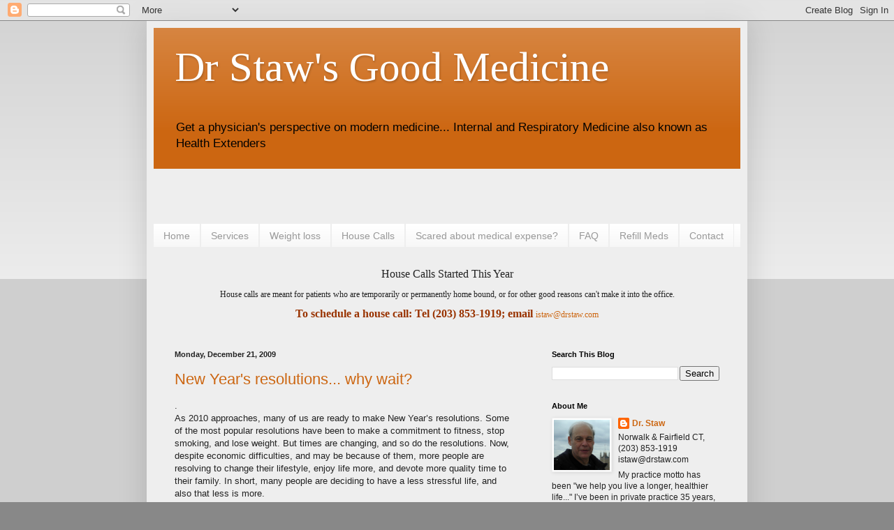

--- FILE ---
content_type: text/html; charset=utf-8
request_url: https://www.google.com/recaptcha/api2/aframe
body_size: 258
content:
<!DOCTYPE HTML><html><head><meta http-equiv="content-type" content="text/html; charset=UTF-8"></head><body><script nonce="YuCkJoICtjlXSsHnQrKoYQ">/** Anti-fraud and anti-abuse applications only. See google.com/recaptcha */ try{var clients={'sodar':'https://pagead2.googlesyndication.com/pagead/sodar?'};window.addEventListener("message",function(a){try{if(a.source===window.parent){var b=JSON.parse(a.data);var c=clients[b['id']];if(c){var d=document.createElement('img');d.src=c+b['params']+'&rc='+(localStorage.getItem("rc::a")?sessionStorage.getItem("rc::b"):"");window.document.body.appendChild(d);sessionStorage.setItem("rc::e",parseInt(sessionStorage.getItem("rc::e")||0)+1);localStorage.setItem("rc::h",'1768885217054');}}}catch(b){}});window.parent.postMessage("_grecaptcha_ready", "*");}catch(b){}</script></body></html>